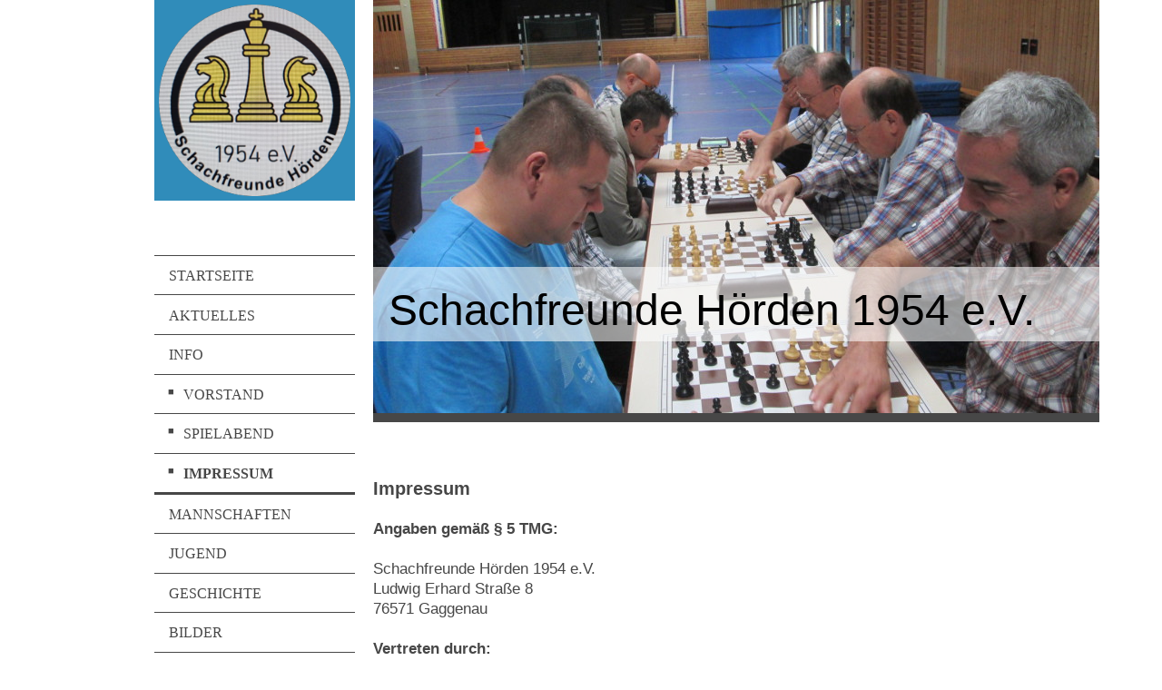

--- FILE ---
content_type: text/html; charset=UTF-8
request_url: http://www.sfhoerden.de/info/impressum/
body_size: 7622
content:
<!DOCTYPE html>
<html lang="de"  ><head prefix="og: http://ogp.me/ns# fb: http://ogp.me/ns/fb# business: http://ogp.me/ns/business#">
    <meta http-equiv="Content-Type" content="text/html; charset=utf-8"/>
    <meta name="generator" content="IONOS MyWebsite"/>
        
    <link rel="dns-prefetch" href="//cdn.website-start.de/"/>
    <link rel="dns-prefetch" href="//104.mod.mywebsite-editor.com"/>
    <link rel="dns-prefetch" href="https://104.sb.mywebsite-editor.com/"/>
    <link rel="shortcut icon" href="//cdn.website-start.de/favicon.ico"/>
        <title>Schachfreunde Hörden 1954 e.V. - Impressum</title>
    <style type="text/css">@media screen and (max-device-width: 1024px) {.diyw a.switchViewWeb {display: inline !important;}}</style>
    <style type="text/css">@media screen and (min-device-width: 1024px) {
            .mediumScreenDisabled { display:block }
            .smallScreenDisabled { display:block }
        }
        @media screen and (max-device-width: 1024px) { .mediumScreenDisabled { display:none } }
        @media screen and (max-device-width: 568px) { .smallScreenDisabled { display:none } }
                @media screen and (min-width: 1024px) {
            .mobilepreview .mediumScreenDisabled { display:block }
            .mobilepreview .smallScreenDisabled { display:block }
        }
        @media screen and (max-width: 1024px) { .mobilepreview .mediumScreenDisabled { display:none } }
        @media screen and (max-width: 568px) { .mobilepreview .smallScreenDisabled { display:none } }</style>
    <meta name="viewport" content="width=device-width, initial-scale=1, maximum-scale=1, minimal-ui"/>

<meta name="format-detection" content="telephone=no"/>
        <meta name="keywords" content="Schach, Schachverein, Schachclub, Schachklub, Hörden"/>
            <meta name="description" content="Schachverein im Bezirk Mittelbaden, Landesverband Baden"/>
            <meta name="robots" content="index,follow"/>
        <link href="//cdn.website-start.de/templates/2118/style.css?1763478093678" rel="stylesheet" type="text/css"/>
    <link href="http://www.sfhoerden.de/s/style/theming.css?1707431263" rel="stylesheet" type="text/css"/>
    <link href="//cdn.website-start.de/app/cdn/min/group/web.css?1763478093678" rel="stylesheet" type="text/css"/>
<link href="//cdn.website-start.de/app/cdn/min/moduleserver/css/de_DE/common,shoppingbasket?1763478093678" rel="stylesheet" type="text/css"/>
    <link href="//cdn.website-start.de/app/cdn/min/group/mobilenavigation.css?1763478093678" rel="stylesheet" type="text/css"/>
    <link href="https://104.sb.mywebsite-editor.com/app/logstate2-css.php?site=913494793&amp;t=1767994194" rel="stylesheet" type="text/css"/>

<script type="text/javascript">
    /* <![CDATA[ */
var stagingMode = '';
    /* ]]> */
</script>
<script src="https://104.sb.mywebsite-editor.com/app/logstate-js.php?site=913494793&amp;t=1767994194"></script>

    <link href="//cdn.website-start.de/templates/2118/print.css?1763478093678" rel="stylesheet" media="print" type="text/css"/>
    <script type="text/javascript">
    /* <![CDATA[ */
    var systemurl = 'https://104.sb.mywebsite-editor.com/';
    var webPath = '/';
    var proxyName = '';
    var webServerName = 'www.sfhoerden.de';
    var sslServerUrl = 'https://ssl.kundenserver.de/www.sfhoerden.de';
    var nonSslServerUrl = 'http://www.sfhoerden.de';
    var webserverProtocol = 'http://';
    var nghScriptsUrlPrefix = '//104.mod.mywebsite-editor.com';
    var sessionNamespace = 'DIY_SB';
    var jimdoData = {
        cdnUrl:  '//cdn.website-start.de/',
        messages: {
            lightBox: {
    image : 'Bild',
    of: 'von'
}

        },
        isTrial: 0,
        pageId: 1010284    };
    var script_basisID = "913494793";

    diy = window.diy || {};
    diy.web = diy.web || {};

        diy.web.jsBaseUrl = "//cdn.website-start.de/s/build/";

    diy.context = diy.context || {};
    diy.context.type = diy.context.type || 'web';
    /* ]]> */
</script>

<script type="text/javascript" src="//cdn.website-start.de/app/cdn/min/group/web.js?1763478093678" crossorigin="anonymous"></script><script type="text/javascript" src="//cdn.website-start.de/s/build/web.bundle.js?1763478093678" crossorigin="anonymous"></script><script type="text/javascript" src="//cdn.website-start.de/app/cdn/min/group/mobilenavigation.js?1763478093678" crossorigin="anonymous"></script><script src="//cdn.website-start.de/app/cdn/min/moduleserver/js/de_DE/common,shoppingbasket?1763478093678"></script>
<script type="text/javascript" src="https://cdn.website-start.de/proxy/apps/ie7nah/resource/dependencies/"></script><script type="text/javascript">
                    if (typeof require !== 'undefined') {
                        require.config({
                            waitSeconds : 10,
                            baseUrl : 'https://cdn.website-start.de/proxy/apps/ie7nah/js/'
                        });
                    }
                </script><script type="text/javascript" src="//cdn.website-start.de/app/cdn/min/group/pfcsupport.js?1763478093678" crossorigin="anonymous"></script>    <meta property="og:type" content="business.business"/>
    <meta property="og:url" content="http://www.sfhoerden.de/info/impressum/"/>
    <meta property="og:title" content="Schachfreunde Hörden 1954 e.V. - Impressum"/>
            <meta property="og:description" content="Schachverein im Bezirk Mittelbaden, Landesverband Baden"/>
                <meta property="og:image" content="http://www.sfhoerden.de/s/misc/logo.png?t=1767514901"/>
        <meta property="business:contact_data:country_name" content="Deutschland"/>
    
    
    
    
    
    
    
    
</head>


<body class="body   cc-pagemode-default diyfeSidebarLeft diy-market-de_DE" data-pageid="1010284" id="page-1010284">
    
    <div class="diyw">
        <div class="diyweb" id="diyfeTop">
  
<nav id="diyfeMobileNav" class="diyfeCA diyfeCA1" role="navigation">
    <a title="Navigation aufklappen/zuklappen">Navigation aufklappen/zuklappen</a>
    <ul class="mainNav1"><li class=" hasSubNavigation"><a data-page-id="1009850" href="http://www.sfhoerden.de/" class=" level_1"><span>Startseite</span></a></li><li class=" hasSubNavigation"><a data-page-id="1009851" href="http://www.sfhoerden.de/aktuelles/" class=" level_1"><span>Aktuelles</span></a></li><li class="parent hasSubNavigation"><a data-page-id="1009852" href="http://www.sfhoerden.de/info/" class="parent level_1"><span>Info</span></a><span class="diyfeDropDownSubOpener">&nbsp;</span><div class="diyfeDropDownSubList diyfeCA diyfeCA1"><ul class="mainNav2"><li class=" hasSubNavigation"><a data-page-id="1009855" href="http://www.sfhoerden.de/info/vorstand/" class=" level_2"><span>Vorstand</span></a></li><li class=" hasSubNavigation"><a data-page-id="1009856" href="http://www.sfhoerden.de/info/spielabend/" class=" level_2"><span>Spielabend</span></a></li><li class="current hasSubNavigation"><a data-page-id="1010284" href="http://www.sfhoerden.de/info/impressum/" class="current level_2"><span>Impressum</span></a></li></ul></div></li><li class=" hasSubNavigation"><a data-page-id="1009873" href="http://www.sfhoerden.de/mannschaften/" class=" level_1"><span>Mannschaften</span></a><span class="diyfeDropDownSubOpener">&nbsp;</span><div class="diyfeDropDownSubList diyfeCA diyfeCA1"><ul class="mainNav2"><li class=" hasSubNavigation"><a data-page-id="1009874" href="http://www.sfhoerden.de/mannschaften/1-mannschaft/" class=" level_2"><span>1. Mannschaft</span></a></li><li class=" hasSubNavigation"><a data-page-id="1009875" href="http://www.sfhoerden.de/mannschaften/2-mannschaft/" class=" level_2"><span>2. Mannschaft</span></a></li><li class=" hasSubNavigation"><a data-page-id="1009876" href="http://www.sfhoerden.de/mannschaften/3-mannschaft/" class=" level_2"><span>3. Mannschaft</span></a></li><li class=" hasSubNavigation"><a data-page-id="1850200" href="http://www.sfhoerden.de/mannschaften/senioren-mannschaft/" class=" level_2"><span>Senioren Mannschaft</span></a></li></ul></div></li><li class=" hasSubNavigation"><a data-page-id="1848827" href="http://www.sfhoerden.de/jugend/" class=" level_1"><span>Jugend</span></a><span class="diyfeDropDownSubOpener">&nbsp;</span><div class="diyfeDropDownSubList diyfeCA diyfeCA1"><ul class="mainNav2"><li class=" hasSubNavigation"><a data-page-id="1848828" href="http://www.sfhoerden.de/jugend/training/" class=" level_2"><span>Training</span></a></li><li class=" hasSubNavigation"><a data-page-id="1848829" href="http://www.sfhoerden.de/jugend/turniere/" class=" level_2"><span>Turniere</span></a></li></ul></div></li><li class=" hasSubNavigation"><a data-page-id="1009862" href="http://www.sfhoerden.de/geschichte/" class=" level_1"><span>Geschichte</span></a><span class="diyfeDropDownSubOpener">&nbsp;</span><div class="diyfeDropDownSubList diyfeCA diyfeCA1"><ul class="mainNav2"><li class=" hasSubNavigation"><a data-page-id="1009863" href="http://www.sfhoerden.de/geschichte/die-gründung-1954-es-begann-im-anker/" class=" level_2"><span>Die Gründung 1954 Es begann im "Anker"</span></a></li><li class=" hasSubNavigation"><a data-page-id="1009864" href="http://www.sfhoerden.de/geschichte/die-anfangsjahre-schach-und-skat/" class=" level_2"><span>Die Anfangsjahre Schach und Skat</span></a></li><li class=" hasSubNavigation"><a data-page-id="1009867" href="http://www.sfhoerden.de/geschichte/der-sportliche-aufstieg-bis-in-die-oberliga/" class=" level_2"><span>Der sportliche Aufstieg bis in die Oberliga</span></a></li></ul></div></li><li class=" hasSubNavigation"><a data-page-id="1009970" href="http://www.sfhoerden.de/bilder/" class=" level_1"><span>Bilder</span></a></li><li class=" hasSubNavigation"><a data-page-id="1390450" href="http://www.sfhoerden.de/archiv/" class=" level_1"><span>Archiv</span></a></li><li class=" hasSubNavigation"><a data-page-id="1851133" href="http://www.sfhoerden.de/links/" class=" level_1"><span>Links</span></a></li><li class=" hasSubNavigation"><a data-page-id="1848620" href="http://www.sfhoerden.de/gästebuch-und-nachricht/" class=" level_1"><span>Gästebuch und Nachricht</span></a></li><li class=" hasSubNavigation"><a data-page-id="1850588" href="http://www.sfhoerden.de/interner-zugang/" class=" level_1"><span>Interner Zugang</span></a></li></ul></nav>
  <div class="diywebLiveArea diyfeCA diyfeCA1">
    <div class="diyfeGridGroup">
      <div class="diywebSecondary diyfeGE">
        <div class="diywebLogo diyfeCA diyfeCA2">
          
    <style type="text/css" media="all">
        /* <![CDATA[ */
                .diyw #website-logo {
            text-align: center !important;
                        padding: 0px 0;
                    }
        
                /* ]]> */
    </style>

    <div id="website-logo">
            <a href="http://www.sfhoerden.de/"><img class="website-logo-image" width="274" src="http://www.sfhoerden.de/s/misc/logo.png?t=1767514902" alt=""/></a>

            
            </div>


        </div>
        <div id="diywebAppContainer1st"></div>
        <div class="diywebNav diywebNavMain diywebNav123 diyfeCA diyfeCA1">
          <div class="diywebGutter">
            <div class="webnavigation"><ul id="mainNav1" class="mainNav1"><li class="navTopItemGroup_1"><a data-page-id="1009850" href="http://www.sfhoerden.de/" class="level_1"><span>Startseite</span></a></li><li class="navTopItemGroup_2"><a data-page-id="1009851" href="http://www.sfhoerden.de/aktuelles/" class="level_1"><span>Aktuelles</span></a></li><li class="navTopItemGroup_3"><a data-page-id="1009852" href="http://www.sfhoerden.de/info/" class="parent level_1"><span>Info</span></a></li><li><ul id="mainNav2" class="mainNav2"><li class="navTopItemGroup_3"><a data-page-id="1009855" href="http://www.sfhoerden.de/info/vorstand/" class="level_2"><span>Vorstand</span></a></li><li class="navTopItemGroup_3"><a data-page-id="1009856" href="http://www.sfhoerden.de/info/spielabend/" class="level_2"><span>Spielabend</span></a></li><li class="navTopItemGroup_3"><a data-page-id="1010284" href="http://www.sfhoerden.de/info/impressum/" class="current level_2"><span>Impressum</span></a></li></ul></li><li class="navTopItemGroup_4"><a data-page-id="1009873" href="http://www.sfhoerden.de/mannschaften/" class="level_1"><span>Mannschaften</span></a></li><li class="navTopItemGroup_5"><a data-page-id="1848827" href="http://www.sfhoerden.de/jugend/" class="level_1"><span>Jugend</span></a></li><li class="navTopItemGroup_6"><a data-page-id="1009862" href="http://www.sfhoerden.de/geschichte/" class="level_1"><span>Geschichte</span></a></li><li class="navTopItemGroup_7"><a data-page-id="1009970" href="http://www.sfhoerden.de/bilder/" class="level_1"><span>Bilder</span></a></li><li class="navTopItemGroup_8"><a data-page-id="1390450" href="http://www.sfhoerden.de/archiv/" class="level_1"><span>Archiv</span></a></li><li class="navTopItemGroup_9"><a data-page-id="1851133" href="http://www.sfhoerden.de/links/" class="level_1"><span>Links</span></a></li><li class="navTopItemGroup_10"><a data-page-id="1848620" href="http://www.sfhoerden.de/gästebuch-und-nachricht/" class="level_1"><span>Gästebuch und Nachricht</span></a></li><li class="navTopItemGroup_11"><a data-page-id="1850588" href="http://www.sfhoerden.de/interner-zugang/" class="level_1"><span>Interner Zugang</span></a></li></ul></div>
          </div>
        </div>
        <div class="diywebSidebar diyfeCA diyfeCA3 ">
          <div class="diywebGutter">
            <div id="matrix_937243" class="sortable-matrix" data-matrixId="937243"></div>
          </div>
        </div><!-- .diywebSidebar -->
      </div><!-- .diywebSecondary -->
      <div class="diywebMain diyfeGE">
        <div class="diywebGutter">
          <div class="diywebEmotionHeader">
            
<style type="text/css" media="all">
.diyw div#emotion-header {
        max-width: 800px;
        max-height: 455px;
                background: #EEEEEE;
    }

.diyw div#emotion-header-title-bg {
    left: 0%;
    top: 68%;
    width: 100%;
    height: 18%;

    background-color: #ffffff;
    opacity: 0.57;
    filter: alpha(opacity = 56.51);
    }

.diyw div#emotion-header strong#emotion-header-title {
    left: 8%;
    top: 67%;
    color: #000000;
        font: normal normal 48px/120% Arial, Helvetica, sans-serif;
}

.diyw div#emotion-no-bg-container{
    max-height: 455px;
}

.diyw div#emotion-no-bg-container .emotion-no-bg-height {
    margin-top: 56.88%;
}
</style>
<div id="emotion-header" data-action="loadView" data-params="active" data-imagescount="3">
            <img src="http://www.sfhoerden.de/s/img/emotionheader.JPG?1629722029.800px.455px" id="emotion-header-img" alt=""/>
            
        <div id="ehSlideshowPlaceholder">
            <div id="ehSlideShow">
                <div class="slide-container">
                                        <div style="background-color: #EEEEEE">
                            <img src="http://www.sfhoerden.de/s/img/emotionheader.JPG?1629722029.800px.455px" alt=""/>
                        </div>
                                    </div>
            </div>
        </div>


        <script type="text/javascript">
        //<![CDATA[
                diy.module.emotionHeader.slideShow.init({ slides: [{"url":"http:\/\/www.sfhoerden.de\/s\/img\/emotionheader.JPG?1629722029.800px.455px","image_alt":"","bgColor":"#EEEEEE"},{"url":"http:\/\/www.sfhoerden.de\/s\/img\/emotionheader_1.JPG?1629722029.800px.455px","image_alt":"","bgColor":"#EEEEEE"},{"url":"http:\/\/www.sfhoerden.de\/s\/img\/emotionheader_2.JPG?1629722029.800px.455px","image_alt":"","bgColor":"#EEEEEE"}] });
        //]]>
        </script>

    
    
                  	<div id="emotion-header-title-bg"></div>
    
            <strong id="emotion-header-title" style="text-align: left">Schachfreunde Hörden 1954 e.V.</strong>
                    <div class="notranslate">
                <svg xmlns="http://www.w3.org/2000/svg" version="1.1" id="emotion-header-title-svg" viewBox="0 0 800 455" preserveAspectRatio="xMinYMin meet"><text style="font-family:Arial, Helvetica, sans-serif;font-size:48px;font-style:normal;font-weight:normal;fill:#000000;line-height:1.2em;"><tspan x="0" style="text-anchor: start" dy="0.95em">Schachfreunde Hörden 1954 e.V.</tspan></text></svg>
            </div>
            
    
    <script type="text/javascript">
    //<![CDATA[
    (function ($) {
        function enableSvgTitle() {
                        var titleSvg = $('svg#emotion-header-title-svg'),
                titleHtml = $('#emotion-header-title'),
                emoWidthAbs = 800,
                emoHeightAbs = 455,
                offsetParent,
                titlePosition,
                svgBoxWidth,
                svgBoxHeight;

                        if (titleSvg.length && titleHtml.length) {
                offsetParent = titleHtml.offsetParent();
                titlePosition = titleHtml.position();
                svgBoxWidth = titleHtml.width();
                svgBoxHeight = titleHtml.height();

                                titleSvg.get(0).setAttribute('viewBox', '0 0 ' + svgBoxWidth + ' ' + svgBoxHeight);
                titleSvg.css({
                   left: Math.roundTo(100 * titlePosition.left / offsetParent.width(), 3) + '%',
                   top: Math.roundTo(100 * titlePosition.top / offsetParent.height(), 3) + '%',
                   width: Math.roundTo(100 * svgBoxWidth / emoWidthAbs, 3) + '%',
                   height: Math.roundTo(100 * svgBoxHeight / emoHeightAbs, 3) + '%'
                });

                titleHtml.css('visibility','hidden');
                titleSvg.css('visibility','visible');
            }
        }

        
            var posFunc = function($, overrideSize) {
                var elems = [], containerWidth, containerHeight;
                                    elems.push({
                        selector: '#emotion-header-title',
                        overrideSize: true,
                        horPos: 19.28,
                        vertPos: 78.41                    });
                    lastTitleWidth = $('#emotion-header-title').width();
                                                elems.push({
                    selector: '#emotion-header-title-bg',
                    horPos: 0,
                    vertPos: 78.9                });
                                
                containerWidth = parseInt('800');
                containerHeight = parseInt('455');

                for (var i = 0; i < elems.length; ++i) {
                    var el = elems[i],
                        $el = $(el.selector),
                        pos = {
                            left: el.horPos,
                            top: el.vertPos
                        };
                    if (!$el.length) continue;
                    var anchorPos = $el.anchorPosition();
                    anchorPos.$container = $('#emotion-header');

                    if (overrideSize === true || el.overrideSize === true) {
                        anchorPos.setContainerSize(containerWidth, containerHeight);
                    } else {
                        anchorPos.setContainerSize(null, null);
                    }

                    var pxPos = anchorPos.fromAnchorPosition(pos),
                        pcPos = anchorPos.toPercentPosition(pxPos);

                    var elPos = {};
                    if (!isNaN(parseFloat(pcPos.top)) && isFinite(pcPos.top)) {
                        elPos.top = pcPos.top + '%';
                    }
                    if (!isNaN(parseFloat(pcPos.left)) && isFinite(pcPos.left)) {
                        elPos.left = pcPos.left + '%';
                    }
                    $el.css(elPos);
                }

                // switch to svg title
                enableSvgTitle();
            };

                        var $emotionImg = jQuery('#emotion-header-img');
            if ($emotionImg.length > 0) {
                // first position the element based on stored size
                posFunc(jQuery, true);

                // trigger reposition using the real size when the element is loaded
                var ehLoadEvTriggered = false;
                $emotionImg.one('load', function(){
                    posFunc(jQuery);
                    ehLoadEvTriggered = true;
                                        diy.module.emotionHeader.slideShow.start();
                                    }).each(function() {
                                        if(this.complete || typeof this.complete === 'undefined') {
                        jQuery(this).load();
                    }
                });

                                noLoadTriggeredTimeoutId = setTimeout(function() {
                    if (!ehLoadEvTriggered) {
                        posFunc(jQuery);
                    }
                    window.clearTimeout(noLoadTriggeredTimeoutId)
                }, 5000);//after 5 seconds
            } else {
                jQuery(function(){
                    posFunc(jQuery);
                });
            }

                        if (jQuery.isBrowser && jQuery.isBrowser.ie8) {
                var longTitleRepositionCalls = 0;
                longTitleRepositionInterval = setInterval(function() {
                    if (lastTitleWidth > 0 && lastTitleWidth != jQuery('#emotion-header-title').width()) {
                        posFunc(jQuery);
                    }
                    longTitleRepositionCalls++;
                    // try this for 5 seconds
                    if (longTitleRepositionCalls === 5) {
                        window.clearInterval(longTitleRepositionInterval);
                    }
                }, 1000);//each 1 second
            }

            }(jQuery));
    //]]>
    </script>

    </div>

          </div>
          <div class="diywebContent">
            
        <div id="content_area">
        	<div id="content_start"></div>
        	
        
        <div id="matrix_937698" class="sortable-matrix" data-matrixId="937698"><div class="n module-type-text diyfeLiveArea "> <h2>Impressum</h2>
<p><strong>Angaben gemäß § 5 TMG:</strong></p>
<p> </p>
<p>Schachfreunde Hörden 1954 e.V.<br/>
Ludwig Erhard Straße 8<br/>
76571 Gaggenau</p>
<p> </p>
<p><strong>Vertreten durch:</strong></p>
<p> </p>
<p>Norbert Frühe<br/>
1. Vorsitzender</p>
<p> </p>
<p><strong>Kontakt:</strong></p>
<p> </p>
<p>Tel: 07225 / 9702094</p>
<p>Mail: norbertfruehe@web.de</p>
<p> </p>
<p><strong>Registereintrag:</strong></p>
<p> </p>
<p>Eintragung im Vereinsregister.<br/>
Registergericht:Rastatt<br/>
Registernummer: VR842</p>
<p> </p>
<p><strong>Haftungsausschluss:</strong></p>
<p> </p>
<p><strong>Haftung für Inhalte</strong></p>
<p> </p>
<p>Die Inhalte unserer Seiten wurden mit größter Sorgfalt erstellt. Für die Richtigkeit, Vollständigkeit und Aktualität der Inhalte können wir jedoch keine Gewähr übernehmen. Als Diensteanbieter sind
wir gemäß § 7 Abs.1 TMG für eigene Inhalte auf diesen Seiten nach den allgemeinen Gesetzen verantwortlich. Nach §§ 8 bis 10 TMG sind wir als Diensteanbieter jedoch nicht verpflichtet, übermittelte
oder gespeicherte fremde Informationen zu überwachen oder nach Umständen zu forschen, die auf eine rechtswidrige Tätigkeit hinweisen. Verpflichtungen zur Entfernung oder Sperrung der Nutzung von
Informationen nach den allgemeinen Gesetzen bleiben hiervon unberührt. Eine diesbezügliche Haftung ist jedoch erst ab dem Zeitpunkt der Kenntnis einer konkreten Rechtsverletzung möglich. Bei
Bekanntwerden von entsprechenden Rechtsverletzungen werden wir diese Inhalte umgehend entfernen.</p>
<p> </p>
<p><strong>Haftung für Links</strong></p>
<p> </p>
<p>Unser Angebot enthält Links zu externen Webseiten Dritter, auf deren Inhalte wir keinen Einfluss haben. Deshalb können wir für diese fremden Inhalte auch keine Gewähr übernehmen. Für die Inhalte
der verlinkten Seiten ist stets der jeweilige Anbieter oder Betreiber der Seiten verantwortlich. Die verlinkten Seiten wurden zum Zeitpunkt der Verlinkung auf mögliche Rechtsverstöße überprüft.
Rechtswidrige Inhalte waren zum Zeitpunkt der Verlinkung nicht erkennbar. Eine permanente inhaltliche Kontrolle der verlinkten Seiten ist jedoch ohne konkrete Anhaltspunkte einer Rechtsverletzung
nicht zumutbar. Bei Bekanntwerden von Rechtsverletzungen werden wir derartige Links umgehend entfernen.</p>
<p> </p>
<p><strong>Urheberrecht</strong></p>
<p> </p>
<p>Die durch die Seitenbetreiber erstellten Inhalte und Werke auf diesen Seiten unterliegen dem deutschen Urheberrecht. Die Vervielfältigung, Bearbeitung, Verbreitung und jede Art der Verwertung
außerhalb der Grenzen des Urheberrechtes bedürfen der schriftlichen Zustimmung des jeweiligen Autors bzw. Erstellers. Downloads und Kopien dieser Seite sind nur für den privaten, nicht kommerziellen
Gebrauch gestattet. Soweit die Inhalte auf dieser Seite nicht vom Betreiber erstellt wurden, werden die Urheberrechte Dritter beachtet. Insbesondere werden Inhalte Dritter als solche gekennzeichnet.
Sollten Sie trotzdem auf eine Urheberrechtsverletzung aufmerksam werden, bitten wir um einen entsprechenden Hinweis. Bei Bekanntwerden von Rechtsverletzungen werden wir derartige Inhalte umgehend
entfernen.</p>
<p> </p>
<p><strong>Datenschutz</strong></p>
<p> </p>
<p>Die Nutzung unserer Webseite ist in der Regel ohne Angabe personenbezogener Daten möglich. Soweit auf unseren Seiten personenbezogene Daten (beispielsweise Name, Anschrift oder eMail-Adressen)
erhoben werden, erfolgt dies, soweit möglich, stets auf freiwilliger Basis. Diese Daten werden ohne Ihre ausdrückliche Zustimmung nicht an Dritte weitergegeben.</p>
<p>Wir weisen darauf hin, dass die Datenübertragung im Internet (z.B. bei der Kommunikation per E-Mail) Sicherheitslücken aufweisen kann. Ein lückenloser Schutz der Daten vor dem Zugriff durch Dritte
ist nicht möglich.</p>
<p>Der Nutzung von im Rahmen der Impressumspflicht veröffentlichten Kontaktdaten durch Dritte zur Übersendung von nicht ausdrücklich angeforderter Werbung und Informationsmaterialien wird hiermit
ausdrücklich widersprochen. Die Betreiber der Seiten behalten sich ausdrücklich rechtliche Schritte im Falle der unverlangten Zusendung von Werbeinformationen, etwa durch Spam-Mails, vor.</p> </div></div>
        
        
        </div>
          </div>
        </div>
        <div class="diyfeRespSidebar"></div>
      </div>
    </div><!-- .diyfeGridGroup -->
    <div class="diywebFooter">
      <div class="diywebGutter">
        <div class="diyfeGE diyfeCA diyfeCA4">
          <div id="contentfooter">
    <div class="leftrow">
                        <a rel="nofollow" href="javascript:window.print();">
                    <img class="inline" height="14" width="18" src="//cdn.website-start.de/s/img/cc/printer.gif" alt=""/>
                    Druckversion                </a> <span class="footer-separator">|</span>
                <a href="http://www.sfhoerden.de/sitemap/">Sitemap</a>
                        <br/> © SF Hörden
            </div>
    <script type="text/javascript">
        window.diy.ux.Captcha.locales = {
            generateNewCode: 'Neuen Code generieren',
            enterCode: 'Bitte geben Sie den Code ein'
        };
        window.diy.ux.Cap2.locales = {
            generateNewCode: 'Neuen Code generieren',
            enterCode: 'Bitte geben Sie den Code ein'
        };
    </script>
    <div class="rightrow">
                    <span class="loggedout">
                <a rel="nofollow" id="login" href="https://login.1and1-editor.com/913494793/www.sfhoerden.de/de?pageId=1010284">
                    Login                </a>
            </span>
                <p><a class="diyw switchViewWeb" href="javascript:switchView('desktop');">Webansicht</a><a class="diyw switchViewMobile" href="javascript:switchView('mobile');">Mobile-Ansicht</a></p>
                <span class="loggedin">
            <a rel="nofollow" id="logout" href="https://104.sb.mywebsite-editor.com/app/cms/logout.php">Logout</a> <span class="footer-separator">|</span>
            <a rel="nofollow" id="edit" href="https://104.sb.mywebsite-editor.com/app/913494793/1010284/">Seite bearbeiten</a>
        </span>
    </div>
</div>
            <div id="loginbox" class="hidden">
                <script type="text/javascript">
                    /* <![CDATA[ */
                    function forgotpw_popup() {
                        var url = 'https://passwort.1und1.de/xml/request/RequestStart';
                        fenster = window.open(url, "fenster1", "width=600,height=400,status=yes,scrollbars=yes,resizable=yes");
                        // IE8 doesn't return the window reference instantly or at all.
                        // It may appear the call failed and fenster is null
                        if (fenster && fenster.focus) {
                            fenster.focus();
                        }
                    }
                    /* ]]> */
                </script>
                                <img class="logo" src="//cdn.website-start.de/s/img/logo.gif" alt="IONOS" title="IONOS"/>

                <div id="loginboxOuter"></div>
            </div>
        

          <a class="diyfeTopLink" href="#top">↑</a>
        </div>
      </div>
    </div><!-- .diywebFooter -->
  </div>
</div><!-- .diyweb -->
    </div>

    
    </body>


<!-- rendered at Sun, 04 Jan 2026 09:21:42 +0100 -->
</html>
